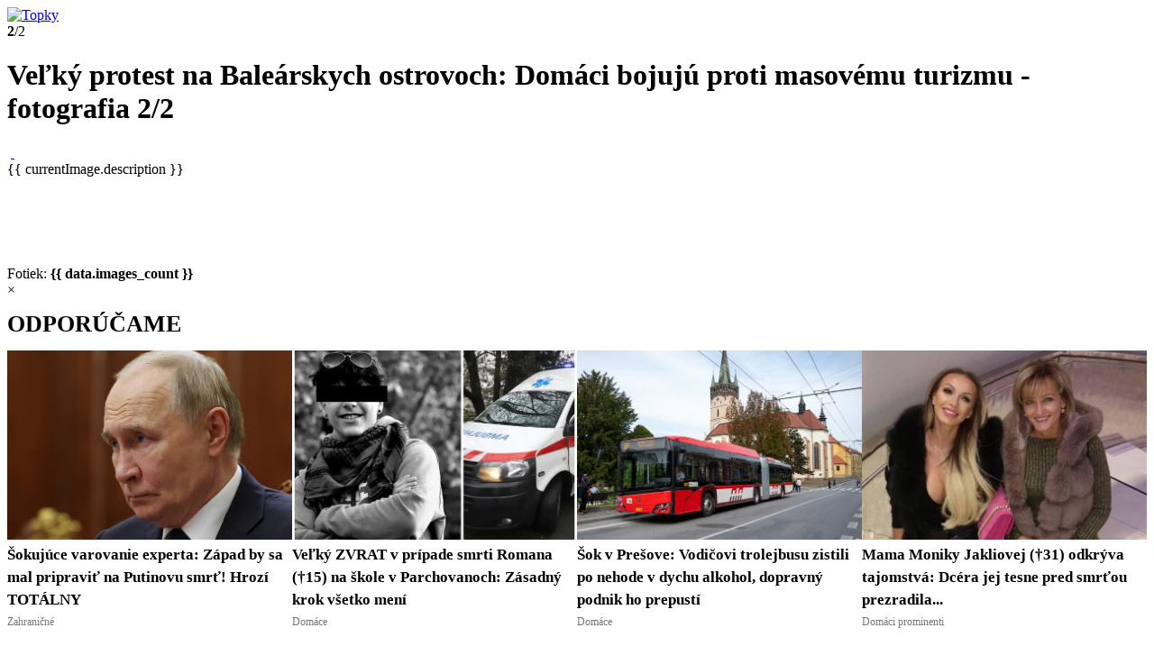

--- FILE ---
content_type: text/html; charset=utf-8
request_url: https://www.topky.sk/gl/1015197/3682093/Velky-protest-na-Balearskych-ostrovoch--Domaci-bojuju-proti-masovemu-turizmu
body_size: 12259
content:
<!DOCTYPE html>
<html lang="sk" data-status="">
	<head>
		<meta charset="utf-8">
		<meta name="viewport" content="width=device-width, initial-scale=1, maximum-scale=5">
		<meta name="revisit-after" content="1 days">
		<meta name="robots" content="max-snippet:-1, max-image-preview:large, max-video-preview:-1" />
		<meta name="autor" content="Zoznam s.r.o." />
		<meta name="referrer" content="origin-when-cross-origin">

		<link rel="preconnect" href="//cdn.magazines.zoznam.sk" crossorigin>
		<link rel="preconnect" href="https://cdnjs.cloudflare.com" crossorigin>
<link rel="preload" as="font" href="//cdn.magazines.zoznam.sk/topky_2023/fonts/pt-sans-v17-latin_latin-ext-regular.woff2?2" type="font/woff2" crossorigin>
<link rel="preload" as="font" href="//cdn.magazines.zoznam.sk/topky_2023/fonts/pt-sans-v17-latin_latin-ext-italic.woff2?2" type="font/woff2" crossorigin>
<link rel="preload" as="font" href="//cdn.magazines.zoznam.sk/topky_2023/fonts/pt-sans-v17-latin_latin-ext-700.woff2?2" type="font/woff2" crossorigin>
<link rel="preload" as="font" href="//cdn.magazines.zoznam.sk/topky_2023/fonts/pt-sans-v17-latin_latin-ext-700italic.woff2?2" type="font/woff2" crossorigin>
<style>
	@font-face {font-display:optional;font-family:'PT Sans';font-style:normal;font-weight:400;src:url('//cdn.magazines.zoznam.sk/topky_2023/fonts/pt-sans-v17-latin_latin-ext-regular.woff2?2') format('woff2');}
	@font-face {font-display:optional;font-family:'PT Sans';font-style:italic;font-weight:400;src:url('//cdn.magazines.zoznam.sk/topky_2023/fonts/pt-sans-v17-latin_latin-ext-italic.woff2?2') format('woff2');}
	@font-face {font-display:optional;font-family:'PT Sans';font-style:normal;font-weight:700;src:url('//cdn.magazines.zoznam.sk/topky_2023/fonts/pt-sans-v17-latin_latin-ext-700.woff2?2') format('woff2');}
	@font-face {font-display:optional;font-family:'PT Sans';font-style:italic;font-weight:700;src:url('//cdn.magazines.zoznam.sk/topky_2023/fonts/pt-sans-v17-latin_latin-ext-700italic.woff2?2') format('woff2');}
</style>

		<link rel="apple-touch-icon" sizes="180x180" href="//cdn.magazines.zoznam.sk/topky_2023/img/favicon/favicon-180.png">
		<link rel="icon" type="image/svg+xml" href="//cdn.magazines.zoznam.sk/topky_2023/img/favicon/favicon.svg">
		<link rel="icon" type="image/png" href="//cdn.magazines.zoznam.sk/topky_2023/img/favicon/favicon.png">

		<link rel="stylesheet" href="//cdn.magazines.zoznam.sk/topky_2023/css/icons.css">
		<link rel="stylesheet" href="//cdn.magazines.zoznam.sk/topky_2023/css/style.css?3">
		<link rel="stylesheet" href="//cdn.magazines.zoznam.sk/default_2023/css/adv.css?1" />
		<link rel="stylesheet" href="//cdn.magazines.zoznam.sk/topky_2023/css/swiper-bundle.min.css">

		<script src="https://cdnjs.cloudflare.com/ajax/libs/jquery/3.6.4/jquery.min.js"></script>
		<script src="//cdn.magazines.zoznam.sk/js/vue.min.js"></script>

		<!-- GTM -->
		<script>(function(w,d,s,l,i){w[l]=w[l]||[];w[l].push({'gtm.start':new Date().getTime(),event:'gtm.js'});var f=d.getElementsByTagName(s)[0],j=d.createElement(s),dl=l!='dataLayer'?'&l='+l:'';j.async=true;j.src='https://www.googletagmanager.com/gtm.js?id='+i+dl;f.parentNode.insertBefore(j,f);})(window,document,'script','dataLayer','GTM-5SDKW6M');</script>

		<script>
		var pp_gemius_identifier = 'd6Y70MrFFBkaQ1gv3JnRS7QGHZJKKsbX_fPe8L.tgLz.H7',
			pp_gemius_use_cmp = true,
			pp_gemius_cmp_timeout = Infinity;
		function gemius_pending(i) { window[i] = window[i] || function() {var x = window[i+'_pdata'] = window[i+'_pdata'] || []; x[x.length]=arguments;};};gemius_pending('gemius_hit'); gemius_pending('gemius_event'); gemius_pending('pp_gemius_hit'); gemius_pending('pp_gemius_event');(function(d,t) {try {var gt=d.createElement(t),s=d.getElementsByTagName(t)[0],l='http'+((location.protocol=='https:')?'s':''); gt.setAttribute('async','async');gt.setAttribute('defer','defer'); gt.src=l+'://gask.hit.gemius.pl/xgemius.js'; s.parentNode.insertBefore(gt,s);} catch (e) {}})(document,'script');
		</script>
		<script> function imgLoadErr(el) { el.onerror = null; el.src = '//cdn.magazines.zoznam.sk/topky_2023/img/placeholder.svg' } </script>

		
	<script>window.gdprAppliesGlobally=true;(function(){function a(e){if(!window.frames[e]){if(document.body&&document.body.firstChild){var t=document.body;var n=document.createElement("iframe");n.style.display="none";n.name=e;n.title=e;t.insertBefore(n,t.firstChild)}else{setTimeout(function(){a(e)},5)}}}function e(n,r,o,c,s){function e(e,t,n,a){if(typeof n!=="function"){return}if(!window[r]){window[r]=[]}var i=false;if(s){i=s(e,t,n)}if(!i){window[r].push({command:e,parameter:t,callback:n,version:a})}}e.stub=true;function t(a){if(!window[n]||window[n].stub!==true){return}if(!a.data){return}var i=typeof a.data==="string";var e;try{e=i?JSON.parse(a.data):a.data}catch(t){return}if(e[o]){var r=e[o];window[n](r.command,r.parameter,function(e,t){var n={};n[c]={returnValue:e,success:t,callId:r.callId};a.source.postMessage(i?JSON.stringify(n):n,"*")},r.version)}}if(typeof window[n]!=="function"){window[n]=e;if(window.addEventListener){window.addEventListener("message",t,false)}else{window.attachEvent("onmessage",t)}}}e("__tcfapi","__tcfapiBuffer","__tcfapiCall","__tcfapiReturn");a("__tcfapiLocator");(function(e){var t=document.createElement("script");t.id="spcloader";t.type="text/javascript";t.async=true;t.src="https://sdk.privacy-center.org/"+e+"/loader.js?target="+document.location.hostname;t.charset="utf-8";var n=document.getElementsByTagName("script")[0];n.parentNode.insertBefore(t,n)})("6851976e-5ccc-43e6-bfe4-b929fcc27bc1")})();</script>
	<script src="https://zoznamstatic.sk/didomi/didomi.plus.banner.min.js"></script>

    <title>Veľký protest na Baleárskych ostrovoch: Domáci bojujú proti masovému turizmu - galéria | Topky.sk</title>
	<meta name="description" content="PALMA DE MALLORCA - Tisíce ľudí protestovali v sobotu na španielskych Baleárskych ostrovoch pred letnou sezónou proti masovému turizmu. Protestujúci s transparentmi s nápismi "SOS obyvatelia" či "Dosť bolo masového turizmu" pochodovali Palmou de Mallorca, hlavným mestom najväčšieho baleárskeho ostrova Malorka." />
	<meta property="og:image" content="https://static-images.zoznam.sk/image/fetch/q_92,w_1200,h_630,c_fill/h_108,g_north_east,x_0,y_30,l_topky_watermark/https://img.topky.sk/900px/3682093.jpg" />
	<meta property="st:image" content="https://img.topky.sk/900px/3682093.jpg/vlajka-zastava-Spanielsko.jpg" />	<meta name="title" content="Veľký protest na Baleárskych ostrovoch: Domáci bojujú proti masovému turizmu – galéria | Topky.sk" />
	<link rel="canonical" href="https://www.topky.sk/gl/1015197/3682093/Velky-protest-na-Balearskych-ostrovoch--Domaci-bojuju-proti-masovemu-turizmu" />
<link rel="prev" href="https://www.topky.sk/gl/1015197/3727213/Velky-protest-na-Balearskych-ostrovoch--Domaci-bojuju-proti-masovemu-turizmu" /><style>
.box-advertisement {margin: 0!important}
.box-advertisement.mobile {width:100%}
.box-advertisement.mobile iframe {
    margin-bottom: 15px;
}
.box-advertisement iframe {
    margin-bottom: 25px;
}

@media (min-width: 376px) and (max-width: 638px) {

.box-messages.type2 li .article-item-content .article-item-title, .box-section .box-section-content.col-3 .article-item .article-item-content .article-item-title, .box-section .box-section-content.col-4 .article-item .article-item-content .article-item-title, .box-section .box-section-content.col-3b .article-item .article-item-content .article-item-title {
	font-size: 17px !important;
	line-height: 21px !important;
	max-height: 104px !important;
	}
}
@media (max-width: 767px) {
.box-section .box-section-content .article-item.mobile-big .article-item-content .article-item-title, .box-section .box-section-content.col-3 .col:nth-child(3n-2) .article-item .article-item-title, .box-article-slider-wrapper .box-article-slider .article-item a .article-item-content .article-item-title {
	font-size: 22px !important;
    line-height: 28px !important;
    max-height: 140px !important;
	}
}

</style>
 <script>
	var adsPag = ["gallery"],
		adsSec = ["zahranicne"],
		adsCid = ["2767981"],
		adsTag = ["protest","turizmus","baleary","masovy-turizmus"];
</script>
 <script async src="https://securepubads.g.doubleclick.net/tag/js/gpt.js"></script>
<script type='text/javascript'>
  window.googletag = window.googletag || {};
  window.googletag.cmd = window.googletag.cmd || [];
  window.ybConfiguration = window.ybConfiguration || {};
  window.ybConfiguration = Object.assign({}, window.ybConfiguration, { integrationMethod: 'open_tag' });
  (function (y, i, e, L, D) {
    y.Yieldbird = y.Yieldbird || {};
    y.Yieldbird.cmd = y.Yieldbird.cmd || [];
    i.cmd.push(function () { i.pubads().disableInitialLoad(); });
    L = e.createElement('script');
    L.async = true;
    L.src = '//cdn.qwtag.com/59179cdb-c881-49c2-9327-a2957847f55c/qw.js';
    D = e.getElementsByTagName('script')[0];
    (D.parentNode || e.head).insertBefore(L, D);
  })(window, window.googletag, document);
</script>

<script type='text/javascript'>
var adsPrefix = adsPrefix || "m_";
  googletag.cmd.push(function() {
["adsPag", "adsTag", "adsSec", "adsCid"].forEach(function(a) {
        window[a] && googletag.pubads().setTargeting(adsPrefix + a.substring(3).toLowerCase(), window[a])
    })

    var branding = googletag.sizeMapping().
    addSize([0, 0], []).
    addSize([767, 0], [[728, 90], [1, 1]]).
    addSize([991, 0], [[1140, 250], [728, 90], [970, 90], [970, 250], [990, 250], [1, 1]]).
    build();

    var sidebar = googletag.sizeMapping().
    addSize([0, 0], []).
    addSize([991, 0], [[300, 600], [300, 300], [300, 250], [300, 100], [1, 1]]).
    build();

    var boxin = googletag.sizeMapping().
    addSize([0, 0], []).
    addSize([991, 0], [[300, 300], [300, 250], [1, 1]]).
    build();

    var prbox = googletag.sizeMapping().
    addSize([0, 0], []).
    addSize([991, 0], [[300, 100], [1, 1]]).
    build();

    var stripe = googletag.sizeMapping().
    addSize([0, 0], [[300, 50], [320, 50], [1, 1]]).
    addSize([638, 0], []).
    build();

    var mobil = googletag.sizeMapping().
    addSize([0, 0], ['fluid', [300, 300], [300, 600], [300, 100], [300, 250], [1, 1]]).
    addSize([638, 0], []).
    build();

    googletag.defineSlot('/60012913/Topky-Branding-Galerie', [[1140, 250], [728, 90], [970, 90], [970, 250], [990, 250], [1, 1]], 'Topky-Branding-Galerie').defineSizeMapping(branding).addService(googletag.pubads());
    googletag.defineSlot('/60012913/TOPKY_TOPBOX_1_GALERIE', [[300, 300], [300, 600], [300, 100], [300, 250], [1, 1]], 'topky-topbox1').defineSizeMapping(sidebar).addService(googletag.pubads());
    googletag.defineSlot('/60012913/TOPKY_TOPBOX_2_GALERIE', [[300, 300], [300, 600], [300, 100], [300, 250], [1, 1]], 'topky-topbox2').defineSizeMapping(sidebar).addService(googletag.pubads());
    googletag.defineSlot('/60012913/PR-boxik-all', [[300, 100], [1, 1]],'PR-boxik-all').defineSizeMapping(prbox).addService(googletag.pubads());
    googletag.defineSlot('/60012913/Topky-galeria-boxin-vlavo', [[300, 300], [300, 250], [1, 1]], 'topky-boxin-vlavo').defineSizeMapping(boxin).addService(googletag.pubads());
    googletag.defineSlot('/60012913/Topky-galeria-boxin-vpravo', [[300, 300], [300, 250], [1, 1]], 'topky-boxin-vpravo').defineSizeMapping(boxin).addService(googletag.pubads());
    googletag.defineSlot('/60012913/Topky_galerie_stripe', [[300, 50], [320, 50], [1, 1]], 'Topky_galerie_stripe').defineSizeMapping(stripe).addService(googletag.pubads());
    googletag.defineSlot('/60012913/Topky-mobil-galeria-topbox1', [[300, 300], 'fluid', [300, 600], [300, 100], [300, 250], [1, 1]], 'Topky-mobil-galeria-topbox1').defineSizeMapping(mobil).addService(googletag.pubads());

            googletag.pubads().enableSingleRequest();
            googletag.pubads().collapseEmptyDivs();
            googletag.enableServices();
        });
    
</script> <script type="text/javascript">!(function(o,_name){o[_name]=o[_name]||function $(){($.q=$.q||[]).push(arguments)},o[_name].v=o[_name].v||2,o[_name].s="1";!(function(t,o,n,c){function a(n,c){try{a=t.localStorage,(n=JSON.parse(a.getItem("_aQS02N0Q0NDZFNDRBQTdBRDBCRTBGQkQwRTMtMQ")).lgk||[])&&(c=t[o].pubads())&&n.forEach((function(t){t&&t[0]&&c.setTargeting(t[0],t[1]||"")}))}catch(f){}var a}try{(c=t[o]=t[o]||{}).cmd=c.cmd||[],typeof c.pubads===n?a():typeof c.cmd.unshift===n?c.cmd.unshift(a):c.cmd.push(a)}catch(f){}})(window,"googletag","function");;})(window,decodeURI(decodeURI('%25%36%31%256%34%6d%256%39%2572a%25%36c')));!(function(t,c,o,$){o=t.createElement(c),t=t.getElementsByTagName(c)[0],o.async=1,o.src="https://podname.com/83b3b1b992c085_6275c7413db4ba7c11148ae3d20c2d89.v2.js",($=0)&&$(o),t.parentNode.insertBefore(o,t)})(document,"script");</script>
 <script async src="https://zoznamstatic.sk/project/anchor-ad/z-anchorad.js?v=1"></script>	</head>
	<body>
		<!-- GTM -->
		

		<div id="main" role="main"  class="gallery"><header class="header">
	<a class="logo" href="/">
		<img src="//cdn.magazines.zoznam.sk/topky_2023/img/logo.svg" alt="Topky">
	</a>
	<div class="header-content">
		<div class="image-count"><strong>2</strong>/2</div>
		<h1>Veľký protest na Baleárskych ostrovoch: Domáci bojujú proti masovému turizmu - fotografia 2/2		</h1>
	</div>			<a class="header-close icon-close" href="/cl/11/2767981/Velky-protest-na-Balearskych-ostrovoch--Domaci-bojuju-proti-masovemu-turizmu" aria-label="Zavrieť galériu"></a></header>
			<div class="main-content"><div class="main-content-full-width"><div class="adv adv-250 adv-middle desktop">
    <script>
      googletag.cmd.push(function() { googletag.display('Topky-Branding-Galerie'); });
    </script>
    <div id='Topky-Branding-Galerie'></div>
</div>
</div> <div class="main-content-left">
<div id="gallery-box" class="box-section with-border" v-cloak>
	<div id="gallery-content" class="gallery-content">
		<a :href="getUrl(getPrevImageIndex())" class="gallery-left" @click.prevent="getImage('prev')">
			<span></span>
		</a>
		<a :href="getUrl(getNextImageIndex())" class="gallery-right" @click.prevent="getImage('next')">
			<span></span>
		</a>
		<img :src="getImageUrl('main', currentImage)" :alt="currentImage.description" @error="handleImageError" fetchpriority="high">
		<a v-if="!isMobileUA" class="gallery-content-magnifier" @click.prevent="setImageModal($event)" href="#">&nbsp;</a>
	</div>
	<div class="gallery-content-desc">
		{{ currentImage.description }} <template v-if="currentImage.resource">(Zdroj: {{ currentImage.resource }})</template>
	</div>
	<div class="gallery-thumbs-slider swiper">
		<div class="swiper-wrapper">
			<div v-for="image in data.images" class="swiper-slide">
				<a :class="image.order == data.current_index ? 'active' : ''" :href="getUrl(image.order)">
					<img :src="getImageUrl('thumb', image)" :alt="image.description" @click.prevent="getImage('selected', image)">
				</a>
			</div>
		</div>
		<div class="swiper-button-next"></div>
		<div class="swiper-button-prev"></div>
	</div>
	<div class="gallery-thumbs-count">
		Fotiek: <strong>{{ data.images_count }}</strong>
	</div>

	<div class="gallery-modal" v-if="data.imageModal.opened" @click.prevent="data.imageModal.opened = false" >
		<span class="gallery-modal-close gallery-modal-close-cursor" @click.prevent="data.imageModal.opened = false" >&times;</span>
		<img :src="data.imageModal.imgUrl" :alt="data.imageModal.imgDescription" @error="handleImageError">
	</div>
</div>

<script src="//cdn.magazines.zoznam.sk/topky_2023/js/box-gallery.vue.js?1"></script>
<script>initBoxGallery({"imageModal":{"imgDescription":"","openedTop":0,"opened":0,"imgUrl":""},"images":[{"resource":"SITA/AP","description_seo":"Ilustracne-foto.jpg","file_name":"3727213.jpg","tag_seo":"galapagy-turizmus.jpg","order":0,"description":"Ilustračné foto","iid":"3727213"},{"resource":"pixabay.com","description_seo":".jpg","file_name":"3682093.jpg","tag_seo":"vlajka-zastava-Spanielsko.jpg","order":1,"description":"","iid":"3682093"}],"current_index":1,"article_aid":"2767981","mid":"3","start_iid":"3682093","gallery_name":"Veľký protest na Baleárskych ostrovoch: Domáci bojujú proti masovému turizmu","images_count":2,"images_domain":"https://img.topky.sk","article_name":"Veľký protest na Baleárskych ostrovoch: Domáci bojujú proti masovému turizmu","article_perex":"PALMA DE MALLORCA - Tisíce ľudí protestovali v sobotu na španielskych Baleárskych ostrovoch pred letnou sezónou proti masovému turizmu. Protestujúci s transparentmi s nápismi \"SOS obyvatelia\" či \"Dosť bolo masového turizmu\" pochodovali Palmou de Mallorca, hlavným mestom najväčšieho baleárskeho ostrova Malorka.","magazine_domain":"www.topky.sk","images_dir":"","article_seo":"Velky-protest-na-Balearskych-ostrovoch--Domaci-bojuju-proti-masovemu-turizmu","gid":"1015197"})</script><script>
    var galleryStripeAd = "<div class='adv adv-middle adv-mobile' style='height:80px'><div id='Topky_galerie_stripe'></div></div>";
    $(".gallery-thumbs-slider").before(galleryStripeAd);
    googletag.cmd.push(function() { googletag.display('Topky_galerie_stripe'); });
</script>

<div class="box-advertisement" style="display:flex">
<!-- /60012913/Topky-galeria-boxin-vlavo -->
    <div id='topky-boxin-vlavo' style="width:50%; float:left;">
    <script>
        googletag.cmd.push(function() { googletag.display('topky-boxin-vlavo'); });
    </script>
    </div>

<!-- /60012913/Topky-galeria-boxin-vpravo -->
    <div id='topky-boxin-vpravo' style="width:50%; float:left;">
    <script>
        googletag.cmd.push(function() { googletag.display('topky-boxin-vpravo'); });
    </script>
    </div>
</div><div id="engerio-widget-horizontal-fa5cdf30-4e19-49a2-b947-a6df54f7b5c5" data-eWidget="fa5cdf30-4e19-49a2-b947-a6df54f7b5c5" data-eType="horizontal" data-eListener="true"></div>
<script type="text/javascript" src="https://cdn.engerio.sk/js/widget.js"></script>
<style>div#engerio-widget-horizontal-fa5cdf30-4e19-49a2-b947-a6df54f7b5c5 {border-bottom: 1px solid #DBDBDB;margin-bottom: 50px;}</style><section class="box-section with-border" >
	<div class="box-section-top">		<h2><a href="/se/15/Prominenti">Prečítajte si tiež</a></h2>	</div>	<div class="box-section-content col-4">	<div class="col">
		<div class="article-item clearfix">
			<a class="article-item-image" href="/cl/100314/9312655/Posledne-hodiny-mamy---71--Kevina-zo-Sam-doma--Do-nemocnice-ju-previezli-v-kritickom-stave" title="Posledné hodiny mamy (†71) Kevina zo Sám doma: Do nemocnice ju previezli v kritickom stave">				<img onerror="imgLoadErr(this)" loading="lazy" src="https://img.topky.sk/320px/6397119.jpg/foto--20th-Century-Fox-Catherine-O-Hara.jpg" alt="Catherine O´Hara">

			</a>
			<div class="article-item-content">				<a class="article-item-title" href="/cl/100314/9312655/Posledne-hodiny-mamy---71--Kevina-zo-Sam-doma--Do-nemocnice-ju-previezli-v-kritickom-stave" title="Posledné hodiny mamy (†71) Kevina zo Sám doma: Do nemocnice ju previezli v kritickom stave">Posledné hodiny mamy (†71) Kevina zo Sám doma: Do nemocnice ju previezli v kritickom stave</a>				<div class="article-item-category"><a href="/se/100314/Zahranicni-prominenti">Zahraniční prominenti</a></div>			</div>
		</div>
	</div>	<div class="col">
		<div class="article-item clearfix">
			<a class="article-item-image video" href="/cl/100313/9303231/Sebestova-na-bale-po-boku-zahadneho-muza-z-Australie--Fesak-prehovoril-" title="Šebestová na bále po boku záhadného muža z Austrálie: Fešák prehovoril!"><div class="play-btn"></div><i class="icon-play1"></i>				<img onerror="imgLoadErr(this)" loading="lazy" src="https://img.topky.sk/320px/6386915.jpg/Magdalena-Sebestova-Beauty-Ball-2026.jpg" alt="Beauty Ball 2026 -">

			</a>
			<div class="article-item-content">				<a class="article-item-title" href="/cl/100313/9303231/Sebestova-na-bale-po-boku-zahadneho-muza-z-Australie--Fesak-prehovoril-" title="Šebestová na bále po boku záhadného muža z Austrálie: Fešák prehovoril!">Šebestová na bále po boku záhadného muža z Austrálie: Fešák prehovoril!</a>				<div class="article-item-category"><a href="/se/100313/Domaci-prominenti">Domáci prominenti</a></div>			</div>
		</div>
	</div>	<div class="col">
		<div class="article-item clearfix">
			<a class="article-item-image video" href="/cl/100313/9312807/Separ-takmer-nedychal--Klacal-na-dne-oceanu--okolo-neho-kruzili-4-metrove-ZRALOKY-" title="Separ takmer nedýchal: Kľačal na dne oceánu, okolo neho krúžili 4-metrové ŽRALOKY!"><div class="play-btn"></div><i class="icon-play1"></i>				<img onerror="imgLoadErr(this)" loading="lazy" src="https://img.topky.sk/320px/6397311.jpg/Separ.jpg" alt="Separ takmer nedýchal: Kľačal">

			</a>
			<div class="article-item-content">				<a class="article-item-title" href="/cl/100313/9312807/Separ-takmer-nedychal--Klacal-na-dne-oceanu--okolo-neho-kruzili-4-metrove-ZRALOKY-" title="Separ takmer nedýchal: Kľačal na dne oceánu, okolo neho krúžili 4-metrové ŽRALOKY!">Separ takmer nedýchal: Kľačal na dne oceánu, okolo neho krúžili 4-metrové ŽRALOKY!</a>				<div class="article-item-category"><a href="/se/100313/Domaci-prominenti">Domáci prominenti</a></div>			</div>
		</div>
	</div>	<div class="col">
		<div class="article-item clearfix">
			<a class="article-item-image" href="/cl/100314/9312701/Hudobne-ceny-Grammy-su-ROZDANE--Vitazi-su-jasni-a----Toto-sa-udialo-PRVYKRAT-v-historii-" title="Hudobné ceny Grammy sú ROZDANÉ: Víťazi sú jasní a... Toto sa udialo PRVÝKRÁT v histórii!">				<img onerror="imgLoadErr(this)" loading="lazy" src="https://img.topky.sk/320px/6397259.jpg/Grammy.jpg" alt="Hudobné ceny Grammy sú">

			</a>
			<div class="article-item-content">				<a class="article-item-title" href="/cl/100314/9312701/Hudobne-ceny-Grammy-su-ROZDANE--Vitazi-su-jasni-a----Toto-sa-udialo-PRVYKRAT-v-historii-" title="Hudobné ceny Grammy sú ROZDANÉ: Víťazi sú jasní a... Toto sa udialo PRVÝKRÁT v histórii!">Hudobné ceny Grammy sú ROZDANÉ: Víťazi sú jasní a... Toto sa udialo PRVÝKRÁT v histórii!</a>				<div class="article-item-category"><a href="/se/100314/Zahranicni-prominenti">Zahraniční prominenti</a></div>			</div>
		</div>
	</div>	</div></section><div class="box-advertisement">
<!-- /60012913/Topky-mobil-galeria-topbox1 -->
    <div id='Topky-mobil-galeria-topbox1'>
    <script>
        googletag.cmd.push(function() { googletag.display('Topky-mobil-galeria-topbox1'); });
    </script>
    </div>
</div><section class="box-section with-border" >
	<div class="box-section-top">		<h2><a href="/se/10/Domace">Domáce správy</a></h2>	</div><div class="box-section-content col-4">	<div class="col">
		<div class="article-item clearfix">
			<a class="article-item-image" href="/cl/10/9313121/Vodic-nakladneho-vozidla-soferoval-opity--Zadrzali-ho-s-viac-ako-dvoma-promile" title="Vodič nákladného vozidla šoféroval opitý! Zadržali ho s viac ako dvoma promile">				<img onerror="imgLoadErr(this)" loading="lazy" src="https://img.topky.sk/320px/6397575.jpg/alkohol-nakladne-auto-policia-.jpg" alt="Vodič nákladného vozidla šoféroval">

			</a>
			<div class="article-item-content">				<a class="article-item-title" href="/cl/10/9313121/Vodic-nakladneho-vozidla-soferoval-opity--Zadrzali-ho-s-viac-ako-dvoma-promile" title="Vodič nákladného vozidla šoféroval opitý! Zadržali ho s viac ako dvoma promile">Vodič nákladného vozidla šoféroval opitý! Zadržali ho s viac ako dvoma promile</a>				<div class="article-item-category"><a href="/se/10/Domace">Domáce</a></div>			</div>
		</div>
	</div>	<div class="col">
		<div class="article-item clearfix">
			<a class="article-item-image" href="/cl/10/9313019/Tragedia-v-svajciarskych-Alpach--Slovensky-skialpinista---53--zahynul-pod-lavinou-" title="Tragédia v švajčiarskych Alpách: Slovenský skialpinista (†53) zahynul pod lavínou!">				<img onerror="imgLoadErr(this)" loading="lazy" src="https://img.topky.sk/320px/6397485.jpg/lavina-Svajciarsko-Alpy.jpg" alt="Tragédia v švajčiarskych Alpách:">

			</a>
			<div class="article-item-content">				<a class="article-item-title" href="/cl/10/9313019/Tragedia-v-svajciarskych-Alpach--Slovensky-skialpinista---53--zahynul-pod-lavinou-" title="Tragédia v švajčiarskych Alpách: Slovenský skialpinista (†53) zahynul pod lavínou!">Tragédia v švajčiarskych Alpách: Slovenský skialpinista (†53) zahynul pod lavínou!</a>				<div class="article-item-category"><a href="/se/10/Domace">Domáce</a></div>			</div>
		</div>
	</div>	<div class="col">
		<div class="article-item clearfix">
			<a class="article-item-image" href="/cl/10/9313085/Tragedia-vo-Zvolene--Dvaja-ludia-s-tazkymi-popaleninami-skoncili-v-nemocnici" title="Tragédia vo Zvolene: Dvaja ľudia s ťažkými popáleninami skončili v nemocnici">				<img onerror="imgLoadErr(this)" loading="lazy" src="https://img.topky.sk/320px/6397539.jpg/piecka-poziar-Zvolen-byt.jpg" alt="Požiar v byte vo">

			</a>
			<div class="article-item-content">				<a class="article-item-title" href="/cl/10/9313085/Tragedia-vo-Zvolene--Dvaja-ludia-s-tazkymi-popaleninami-skoncili-v-nemocnici" title="Tragédia vo Zvolene: Dvaja ľudia s ťažkými popáleninami skončili v nemocnici">Tragédia vo Zvolene: Dvaja ľudia s ťažkými popáleninami skončili v nemocnici</a>				<div class="article-item-category"><a href="/se/10/Domace">Domáce</a></div>			</div>
		</div>
	</div>	<div class="col">
		<div class="article-item clearfix">
			<a class="article-item-image" href="https://presov.zoznam.sk/policia-v-presove-vysetruje-spreneveru-auta-majitel-prisiel-o-viac-ako-10-tisic-eur/" title="Polícia v Prešove vyšetruje spreneveru auta: Majiteľ prišiel o viac ako 10-tisíc eur">				<img onerror="imgLoadErr(this)" loading="lazy" src="https://img.topky.sk/feed/320_RSS_REGIONY_ALL_IMAGE_55d48b30fd5af4fcc52d35793f0c8fe1.jpg" alt="Polícia v Prešove vyšetruje spreneveru auta: Majiteľ prišiel o viac ako 10-tisíc eur">

			</a>
			<div class="article-item-content">				<a class="article-item-title" href="https://presov.zoznam.sk/policia-v-presove-vysetruje-spreneveru-auta-majitel-prisiel-o-viac-ako-10-tisic-eur/" title="Polícia v Prešove vyšetruje spreneveru auta: Majiteľ prišiel o viac ako 10-tisíc eur">Polícia v Prešove vyšetruje spreneveru auta: Majiteľ prišiel o viac ako 10-tisíc eur</a>				<div class="article-item-category"><a href="https://presov.zoznam.sk/">Bardejov</a></div>			</div>
		</div>
	</div></div></section><section class="box-section with-border" >
	<div class="box-section-top">		<h2><a href="/se/11/Zahranicne">Zahraničné</a></h2>	</div>	<div class="box-section-content col-4">	<div class="col">
		<div class="article-item clearfix">
			<a class="article-item-image" href="/cl/11/9312821/Dalsie-odhalenie-v-Epsteinovych-spisoch--PRINCEZNA-bola-v-jeho-vile-a-pisala-o-sexe-v-Parizi-aj-flirtovala" title="Ďalšie odhalenie v Epsteinových spisoch! PRINCEZNÁ bola v jeho vile a písala o sexe v Paríži aj flirtovala">		<span>FOTO</span>				<img onerror="imgLoadErr(this)" loading="lazy" src="https://img.topky.sk/320px/6397365.jpg/komunikacia-USA-Norsko-Mette-Marit-sexualny-predator-korunna-princezna-Jeffey-Epstein.jpg" alt="Sexuálny predátor Jeffrey Epstein">

			</a>
			<div class="article-item-content">				<a class="article-item-title" href="/cl/11/9312821/Dalsie-odhalenie-v-Epsteinovych-spisoch--PRINCEZNA-bola-v-jeho-vile-a-pisala-o-sexe-v-Parizi-aj-flirtovala" title="Ďalšie odhalenie v Epsteinových spisoch! PRINCEZNÁ bola v jeho vile a písala o sexe v Paríži aj flirtovala">Ďalšie odhalenie v Epsteinových spisoch! PRINCEZNÁ bola v jeho vile a písala o sexe v Paríži aj flirtovala</a>				<div class="article-item-category"><a href="/se/11/Zahranicne">Zahraničné</a></div>			</div>
		</div>
	</div>	<div class="col">
		<div class="article-item clearfix">
			<a class="article-item-image" href="/cl/11/9313131/Pakistan-pracuje-na-dolapeni-militantov-zodpovednych-za-vikendove-utoky" title="Pakistan pracuje na dolapení militantov zodpovedných za víkendové útoky">				<img onerror="imgLoadErr(this)" loading="lazy" src="https://img.topky.sk/320px/6397589.jpg/vojaci-armada-Pakistan.jpg" alt="Ilustračné foto">

			</a>
			<div class="article-item-content">				<a class="article-item-title" href="/cl/11/9313131/Pakistan-pracuje-na-dolapeni-militantov-zodpovednych-za-vikendove-utoky" title="Pakistan pracuje na dolapení militantov zodpovedných za víkendové útoky">Pakistan pracuje na dolapení militantov zodpovedných za víkendové útoky</a>				<div class="article-item-category"><a href="/se/11/Zahranicne">Zahraničné</a></div>			</div>
		</div>
	</div>	<div class="col">
		<div class="article-item clearfix">
			<a class="article-item-image" href="/cl/11/9313105/Graubner-ma-nastupcu--Novym-prazskym-arcibiskupom-je-Stanislav-Pribyl" title="Graubner má nástupcu: Novým pražským arcibiskupom je Stanislav Přibyl">				<img onerror="imgLoadErr(this)" loading="lazy" src="https://img.topky.sk/320px/6397555.jpg/kostol-arcibiskup-knaz-omsa.jpg" alt="Ilustračné foto">

			</a>
			<div class="article-item-content">				<a class="article-item-title" href="/cl/11/9313105/Graubner-ma-nastupcu--Novym-prazskym-arcibiskupom-je-Stanislav-Pribyl" title="Graubner má nástupcu: Novým pražským arcibiskupom je Stanislav Přibyl">Graubner má nástupcu: Novým pražským arcibiskupom je Stanislav Přibyl</a>				<div class="article-item-category"><a href="/se/11/Zahranicne">Zahraničné</a></div>			</div>
		</div>
	</div>	<div class="col">
		<div class="article-item clearfix">
			<a class="article-item-image" href="/cl/10/9313019/Tragedia-v-svajciarskych-Alpach--Slovensky-skialpinista---53--zahynul-pod-lavinou-" title="Tragédia v švajčiarskych Alpách: Slovenský skialpinista (†53) zahynul pod lavínou!">				<img onerror="imgLoadErr(this)" loading="lazy" src="https://img.topky.sk/320px/6397485.jpg/lavina-Svajciarsko-Alpy.jpg" alt="Tragédia v švajčiarskych Alpách:">

			</a>
			<div class="article-item-content">				<a class="article-item-title" href="/cl/10/9313019/Tragedia-v-svajciarskych-Alpach--Slovensky-skialpinista---53--zahynul-pod-lavinou-" title="Tragédia v švajčiarskych Alpách: Slovenský skialpinista (†53) zahynul pod lavínou!">Tragédia v švajčiarskych Alpách: Slovenský skialpinista (†53) zahynul pod lavínou!</a>				<div class="article-item-category"><a href="/se/10/Domace">Domáce</a></div>			</div>
		</div>
	</div>	</div></section><section class="box-section with-border" >
	<div class="box-section-top">		<h2><a href="/se/13/Zaujimavosti">Zaujímavosti</a></h2>	</div>	<div class="box-section-content col-4">	<div class="col">
		<div class="article-item clearfix">
			<a class="article-item-image" href="https://dromedar.zoznam.sk/cl/1005391/9312739/Sokujuce-zabery-z-Floridy--Zo-stromov-padaju-zmrznute-leguany" title="Šokujúce zábery z Floridy: Zo stromov padajú zmrznuté leguány">				<img onerror="imgLoadErr(this)" loading="lazy" src="https://img.topky.sk/320px/6397271.jpg" alt="Šokujúce zábery z Floridy:">

			</a>
			<div class="article-item-content">				<a class="article-item-title" href="https://dromedar.zoznam.sk/cl/1005391/9312739/Sokujuce-zabery-z-Floridy--Zo-stromov-padaju-zmrznute-leguany" title="Šokujúce zábery z Floridy: Zo stromov padajú zmrznuté leguány">Šokujúce zábery z Floridy: Zo stromov padajú zmrznuté leguány</a>				<div class="article-item-category"><a href="https://dromedar.zoznam.sk/">dromedar.sk</a></div>			</div>
		</div>
	</div>	<div class="col">
		<div class="article-item clearfix">
			<a class="article-item-image" href="/cl/13/9310795/Hladal-stratene-kladivo--no-vykopal-miliony--Neuveritelny-pribeh-farmara--ktory-na-poli-narazil-na-rimsky-poklad-storocia" title="Hľadal stratené kladivo, no vykopal milióny! Neuveriteľný príbeh farmára, ktorý na poli narazil na rímsky poklad storočia">				<img onerror="imgLoadErr(this)" loading="lazy" src="https://img.topky.sk/320px/6395345.jpg/detektor-kovov.jpg" alt="Hľadal stratené kladivo, no">

			</a>
			<div class="article-item-content">				<a class="article-item-title" href="/cl/13/9310795/Hladal-stratene-kladivo--no-vykopal-miliony--Neuveritelny-pribeh-farmara--ktory-na-poli-narazil-na-rimsky-poklad-storocia" title="Hľadal stratené kladivo, no vykopal milióny! Neuveriteľný príbeh farmára, ktorý na poli narazil na rímsky poklad storočia">Hľadal stratené kladivo, no vykopal milióny! Neuveriteľný príbeh farmára, ktorý na poli narazil na rímsky poklad storočia</a>				<div class="article-item-category"><a href="/se/13/Zaujimavosti">Zaujímavosti</a></div>			</div>
		</div>
	</div>	<div class="col">
		<div class="article-item clearfix">
			<a class="article-item-image" href="/cl/13/9310789/ZAHADA-pyramid-konecne-vyriesena--Vedci-uviedli-dokaz--ktory-meni-VSETKO--Odpoved-sa-skryvala-v-stenach" title="ZÁHADA pyramíd konečne vyriešená? Vedci uviedli dôkaz, ktorý mení VŠETKO! Odpoveď sa skrývala v stenách">				<img onerror="imgLoadErr(this)" loading="lazy" src="https://img.topky.sk/320px/6395329.jpg/pyramida-Giza.jpg" alt="pyramídy v Gíze">

			</a>
			<div class="article-item-content">				<a class="article-item-title" href="/cl/13/9310789/ZAHADA-pyramid-konecne-vyriesena--Vedci-uviedli-dokaz--ktory-meni-VSETKO--Odpoved-sa-skryvala-v-stenach" title="ZÁHADA pyramíd konečne vyriešená? Vedci uviedli dôkaz, ktorý mení VŠETKO! Odpoveď sa skrývala v stenách">ZÁHADA pyramíd konečne vyriešená? Vedci uviedli dôkaz, ktorý mení VŠETKO! Odpoveď sa skrývala v stenách</a>				<div class="article-item-category"><a href="/se/13/Zaujimavosti">Zaujímavosti</a></div>			</div>
		</div>
	</div>	<div class="col">
		<div class="article-item clearfix">
			<a class="article-item-image" href="/cl/13/9309857/Zlyhal-na-nej-aj-slavny-Humboldt--Najblizsie-k-hviezdam-je-TATO-nenapadna-sopka--Odpoved-vas-prekvapi--Everest-to-nie-je" title="Zlyhal na nej aj slávny Humboldt: Najbližšie k hviezdam je TÁTO nenápadná sopka! Odpoveď vás prekvapí, Everest to nie je">				<img onerror="imgLoadErr(this)" loading="lazy" src="https://img.topky.sk/320px/6394341.jpg/Chimborazo.jpg" alt="Chimborazo">

			</a>
			<div class="article-item-content">				<a class="article-item-title" href="/cl/13/9309857/Zlyhal-na-nej-aj-slavny-Humboldt--Najblizsie-k-hviezdam-je-TATO-nenapadna-sopka--Odpoved-vas-prekvapi--Everest-to-nie-je" title="Zlyhal na nej aj slávny Humboldt: Najbližšie k hviezdam je TÁTO nenápadná sopka! Odpoveď vás prekvapí, Everest to nie je">Zlyhal na nej aj slávny Humboldt: Najbližšie k hviezdam je TÁTO nenápadná sopka! Odpoveď vás prekvapí, Everest to nie je</a>				<div class="article-item-category"><a href="/se/13/Zaujimavosti">Zaujímavosti</a></div>			</div>
		</div>
	</div>	</div></section><section class="box-section with-border" >
	<div class="box-section-top">		<h2><a href="https://sportky.zoznam.sk">Šport</a></h2>	</div>	<div class="box-section-content col-4">	<div class="col">
		<div class="article-item clearfix">
			<a class="article-item-image video" href="https://sportky.zoznam.sk/c/444447/zoh-2026-slovaci-na-zraze-bez-trojice-hracov-vedenie-reprezentacie-uz-rozhodlo-o-kapitanovi" title="ZOH 2026 Slováci na zraze bez trojice hráčov, vedenie reprezentácie už rozhodlo o kapitánovi"><div class="play-btn"></div><i class="icon-play1"></i>				<img onerror="imgLoadErr(this)" loading="lazy" src="https://img.topky.sk/feed/320_RSS_SPORTKY_IMAGE_8f5f93e09b97cf54b4c9c523ebb558ed.jpg" alt="ZOH 2026 Slováci na zraze bez trojice hráčov, vedenie reprezentácie už rozhodlo o kapitánovi">

			</a>
			<div class="article-item-content">				<a class="article-item-title" href="https://sportky.zoznam.sk/c/444447/zoh-2026-slovaci-na-zraze-bez-trojice-hracov-vedenie-reprezentacie-uz-rozhodlo-o-kapitanovi" title="ZOH 2026 Slováci na zraze bez trojice hráčov, vedenie reprezentácie už rozhodlo o kapitánovi">ZOH 2026 Slováci na zraze bez trojice hráčov, vedenie reprezentácie už rozhodlo o kapitánovi</a>				<div class="article-item-category"><a href="https://sportky.zoznam.sk/s/103097/hokej-na-zoh-2026">Hokej na ZOH 2026</a></div>			</div>
		</div>
	</div>	<div class="col">
		<div class="article-item clearfix">
			<a class="article-item-image" href="https://sportky.zoznam.sk/c/444419/slzy-a-smutok-lyziarskej-rodiny-vicemajsterka-sveta-v-slalome-podlahla-rakovine" title="Slzy a smútok lyžiarskej rodiny: Vicemajsterka sveta v slalome podľahla rakovine">				<img onerror="imgLoadErr(this)" loading="lazy" src="https://img.topky.sk/feed/320_RSS_SPORTKY_IMAGE_8bc6bf101f7c2cd3fa3ce4d39b1cae27.jpg" alt="Slzy a smútok lyžiarskej rodiny: Vicemajsterka sveta v slalome podľahla rakovine">

			</a>
			<div class="article-item-content">				<a class="article-item-title" href="https://sportky.zoznam.sk/c/444419/slzy-a-smutok-lyziarskej-rodiny-vicemajsterka-sveta-v-slalome-podlahla-rakovine" title="Slzy a smútok lyžiarskej rodiny: Vicemajsterka sveta v slalome podľahla rakovine">Slzy a smútok lyžiarskej rodiny: Vicemajsterka sveta v slalome podľahla rakovine</a>				<div class="article-item-category"><a href="https://sportky.zoznam.sk/s/100435/lyzovanie">Lyžovanie</a></div>			</div>
		</div>
	</div>	<div class="col">
		<div class="article-item clearfix">
			<a class="article-item-image video" href="https://sportky.zoznam.sk/c/444379/co-trapilo-djokovica-pocas-finale-nerad-o-tom-hovorim-ludia-si-povedia-ze-si-vymyslam-vyhovorky" title="Čo trápilo Djokoviča počas finále? Nerád o tom hovorím, ľudia si povedia, že si vymýšľam výhovorky"><div class="play-btn"></div><i class="icon-play1"></i>				<img onerror="imgLoadErr(this)" loading="lazy" src="https://img.topky.sk/feed/320_RSS_SPORTKY_IMAGE_a6825a46a7406ee3127595f0c2679cbf.jpg" alt="Čo trápilo Djokoviča počas finále? Nerád o tom hovorím, ľudia si povedia, že si vymýšľam výhovorky">

			</a>
			<div class="article-item-content">				<a class="article-item-title" href="https://sportky.zoznam.sk/c/444379/co-trapilo-djokovica-pocas-finale-nerad-o-tom-hovorim-ludia-si-povedia-ze-si-vymyslam-vyhovorky" title="Čo trápilo Djokoviča počas finále? Nerád o tom hovorím, ľudia si povedia, že si vymýšľam výhovorky">Čo trápilo Djokoviča počas finále? Nerád o tom hovorím, ľudia si povedia, že si vymýšľam výhovorky</a>				<div class="article-item-category"><a href="https://sportky.zoznam.sk/s/100383/muzi">Muži</a></div>			</div>
		</div>
	</div>	<div class="col">
		<div class="article-item clearfix">
			<a class="article-item-image video" href="https://sportky.zoznam.sk/c/444383/video-alcaraz-na-tlacovke-odpovedal-na-trufalu-otazku-uprimne-su-to-silne-slova" title="VIDEO Alcaraz na tlačovke odpovedal na trúfalú otázku: Úprimne, sú to silné slová"><div class="play-btn"></div><i class="icon-play1"></i>				<img onerror="imgLoadErr(this)" loading="lazy" src="https://img.topky.sk/feed/320_RSS_SPORTKY_IMAGE_6b25ff08a6140bb67b9579c9bbd1bbec.jpg" alt="VIDEO Alcaraz na tlačovke odpovedal na trúfalú otázku: Úprimne, sú to silné slová">

			</a>
			<div class="article-item-content">				<a class="article-item-title" href="https://sportky.zoznam.sk/c/444383/video-alcaraz-na-tlacovke-odpovedal-na-trufalu-otazku-uprimne-su-to-silne-slova" title="VIDEO Alcaraz na tlačovke odpovedal na trúfalú otázku: Úprimne, sú to silné slová">VIDEO Alcaraz na tlačovke odpovedal na trúfalú otázku: Úprimne, sú to silné slová</a>				<div class="article-item-category"><a href="https://sportky.zoznam.sk/s/100383/muzi">Muži</a></div>			</div>
		</div>
	</div>	</div></section><section class="box-section with-border" >
	<div class="box-section-top">		<h2><a href="https://sportky.zoznam.sk">Llifestyle</a></h2>	</div>	<div class="box-section-content col-4">	<div class="col">
		<div class="article-item clearfix">
			<a class="article-item-image" href="https://feminity.zoznam.sk/cl/2005380/9312221/Nicola-Peltz-s-mamou--Su-ako-sestry--pozrite-na-tu-neuveritelnu-podobu" title="Nicola Peltz s mamou: Sú ako sestry, pozrite na tú neuveriteľnú podobu">				<img onerror="imgLoadErr(this)" loading="lazy" src="https://img.topky.sk/feed/320_RSS_FEMINITY_IMAGE_93cccd7a882346b5910846a4aa4baee1.jpg" alt="Nicola Peltz s mamou: Sú ako sestry, pozrite na tú neuveriteľnú podobu">

			</a>
			<div class="article-item-content">				<a class="article-item-title" href="https://feminity.zoznam.sk/cl/2005380/9312221/Nicola-Peltz-s-mamou--Su-ako-sestry--pozrite-na-tu-neuveritelnu-podobu" title="Nicola Peltz s mamou: Sú ako sestry, pozrite na tú neuveriteľnú podobu">Nicola Peltz s mamou: Sú ako sestry, pozrite na tú neuveriteľnú podobu</a>				<div class="article-item-category"><a href="https://feminity.zoznam.sk/se/2005380/Zahranicne-celebrity">Zahraničné celebrity</a></div>			</div>
		</div>
	</div>	<div class="col">
		<div class="article-item clearfix">
			<a class="article-item-image" href="https://feminity.zoznam.sk/cl/2005490/9312427/Muzi-aj-zeny-chcu-mat-lepsiu-postavu--no-pre-kazdeho-plati-nieco-ine--Zeny-brzdi-strach-z-tazsich-vah-a-extremy-v-strave" title="Muži aj ženy chcú mať lepšiu postavu, no pre každého platí niečo iné: Ženy brzdí strach z ťažších váh a extrémy v strave">				<img onerror="imgLoadErr(this)" loading="lazy" src="https://img.topky.sk/feed/320_RSS_FEMINITY_IMAGE_41d08d6f48107d673c236d12601ac59b.jpg" alt="Muži aj ženy chcú mať lepšiu postavu, no pre každého platí niečo iné: Ženy brzdí strach z ťažších váh a extrémy v strave">

			</a>
			<div class="article-item-content">				<a class="article-item-title" href="https://feminity.zoznam.sk/cl/2005490/9312427/Muzi-aj-zeny-chcu-mat-lepsiu-postavu--no-pre-kazdeho-plati-nieco-ine--Zeny-brzdi-strach-z-tazsich-vah-a-extremy-v-strave" title="Muži aj ženy chcú mať lepšiu postavu, no pre každého platí niečo iné: Ženy brzdí strach z ťažších váh a extrémy v strave">Muži aj ženy chcú mať lepšiu postavu, no pre každého platí niečo iné: Ženy brzdí strach z ťažších váh a extrémy v strave</a>				<div class="article-item-category"><a href="https://feminity.zoznam.sk/se/2005490/Chudnutie-a-diety">Chudnutie a diéty</a></div>			</div>
		</div>
	</div>	<div class="col">
		<div class="article-item clearfix">
			<a class="article-item-image" href="https://feminity.zoznam.sk/cl/2003320/9310655/Madarsky-termalny-favorit--Park-Inn-by-Radisson-Sarvar-Resort---Spa" title="Maďarský termálny favorit: Park Inn by Radisson Sárvár Resort & Spa">				<img onerror="imgLoadErr(this)" loading="lazy" src="https://img.topky.sk/feed/320_RSS_FEMINITY_IMAGE_769374307db6de8110bb9c2be37a1c8b.jpg" alt="Maďarský termálny favorit: Park Inn by Radisson Sárvár Resort & Spa">

			</a>
			<div class="article-item-content">				<a class="article-item-title" href="https://feminity.zoznam.sk/cl/2003320/9310655/Madarsky-termalny-favorit--Park-Inn-by-Radisson-Sarvar-Resort---Spa" title="Maďarský termálny favorit: Park Inn by Radisson Sárvár Resort & Spa">Maďarský termálny favorit: Park Inn by Radisson Sárvár Resort & Spa</a>				<div class="article-item-category"><a href="https://feminity.zoznam.sk/se/2003320/Feminity">Feminity</a></div>			</div>
		</div>
	</div>	<div class="col">
		<div class="article-item clearfix">
			<a class="article-item-image" href="https://feminity.zoznam.sk/cl/2005370/9308421/Zea-prelomila-mlcanie--V-case-najvacsieho-vrcholu-ludia-riesili--ze-pribrala--v-skutocnosti-sa-za-tym-skryvalo-uplne-nieco-ine" title="Zea prelomila mlčanie: V čase najväčšieho vrcholu ľudia riešili, že pribrala, v skutočnosti sa za tým skrývalo úplne niečo iné">				<img onerror="imgLoadErr(this)" loading="lazy" src="https://img.topky.sk/feed/320_RSS_FEMINITY_IMAGE_a04b0c50f949307aeac2fab66eef364e.jpg" alt="Zea prelomila mlčanie: V čase najväčšieho vrcholu ľudia riešili, že pribrala, v skutočnosti sa za tým skrývalo úplne niečo iné">

			</a>
			<div class="article-item-content">				<a class="article-item-title" href="https://feminity.zoznam.sk/cl/2005370/9308421/Zea-prelomila-mlcanie--V-case-najvacsieho-vrcholu-ludia-riesili--ze-pribrala--v-skutocnosti-sa-za-tym-skryvalo-uplne-nieco-ine" title="Zea prelomila mlčanie: V čase najväčšieho vrcholu ľudia riešili, že pribrala, v skutočnosti sa za tým skrývalo úplne niečo iné">Zea prelomila mlčanie: V čase najväčšieho vrcholu ľudia riešili, že pribrala, v skutočnosti sa za tým skrývalo úplne niečo iné</a>				<div class="article-item-category"><a href="https://feminity.zoznam.sk/se/2005370/Slovenske-celebrity">Slovenské celebrity</a></div>			</div>
		</div>
	</div>	</div></section></div> <div class="main-content-right"><div class="adv adv-600 adv-middle">
    <script>
      googletag.cmd.push(function() { googletag.display('topky-topbox1'); });
    </script>
    <div id='topky-topbox1'></div>
</div><div class="box-most-popular-messages box-tabbed" role="region" aria-label="Najčítanejšie články">
	<div class="tab-menu">
		<ul class="box-most-popular-messages-tabs" role="tablist" aria-label="Výber obdobia" data-active-class="current">
		</ul>
	</div>	<div role="tabpanel" tabindex="0">
		<ol class="most-popular-messages-list box-tab" title="Najčítanejšie" style="display:none">	<li>
		<a href="/cl/11/9312901/Putin-VYDESIL-ruskych-vedcov--TATO-zbran-moze-rozhodnut-o-vojne--je-NICIVEJSIA-ako-atomova-bomba-" title="Putin VYDESIL ruských vedcov: TÁTO zbraň môže rozhodnúť o vojne, je NIČIVEJŠIA ako atómová bomba!">Putin VYDESIL ruských vedcov: TÁTO zbraň môže rozhodnúť o vojne, je NIČIVEJŠIA ako atómová bomba!</a>
	</li>	<li>
		<a href="/cl/10/9313019/Tragedia-v-svajciarskych-Alpach--Slovensky-skialpinista---53--zahynul-pod-lavinou-" title="Tragédia v švajčiarskych Alpách: Slovenský skialpinista (†53) zahynul pod lavínou!">Tragédia v švajčiarskych Alpách: Slovenský skialpinista (†53) zahynul pod lavínou!</a>
	</li>	<li>
		<a href="/cl/10/9313065/Multimilionovy-ulovok-na-vychode--Stacil-jeden-nahodny-tip-a-Slovakovi-sa-od-zakladu-zmenil-zivot-" title="Multimiliónový úlovok na východe: Stačil jeden náhodný tip a Slovákovi sa od základu zmenil život!">Multimiliónový úlovok na východe: Stačil jeden náhodný tip a Slovákovi sa od základu zmenil život!</a>
	</li>	<li>
		<a href="/cl/10/9312841/Sef-odborov-Visolajsky-je-s-Ciganikovou-NA-NOZE--Skrachovana-poslankyna-a-----co-s-tym-ma-Huliak-" title="Šéf odborov Visolajský je s Cigánikovou NA NOŽE: Skrachovaná poslankyňa a ... čo s tým má Huliak?">Šéf odborov Visolajský je s Cigánikovou NA NOŽE: Skrachovaná poslankyňa a ... čo s tým má Huliak?</a>
	</li>	<li>
		<a href="/cl/10/9312823/Bizarna-noc-pred-znamou-eurofondovou-haciendou--Hlina-sa-chcel-ubytovat--nakoniec-prespal-pred-branou" title="Bizarná noc pred známou eurofondovou haciendou: Hlina sa chcel ubytovať, nakoniec prespal pred bránou">Bizarná noc pred známou eurofondovou haciendou: Hlina sa chcel ubytovať, nakoniec prespal pred bránou</a>
	</li>		</ol>
	</div>	<div role="tabpanel" tabindex="0">
		<ol class="most-popular-messages-list box-tab" title="3 dni" style="display:none">	<li>
		<a href="/cl/11/9312359/MIMORIADNA-tragedia--Autobus-sa-zrutil-z-cesty--pocet-obeti-stupol--Mrazive-VIDEO-z-miesta-nehody" title="MIMORIADNA tragédia! Autobus sa zrútil z cesty, počet obetí stúpol: Mrazivé VIDEO z miesta nehody">MIMORIADNA tragédia! Autobus sa zrútil z cesty, počet obetí stúpol: Mrazivé VIDEO z miesta nehody</a>
	</li>	<li>
		<a href="/cl/10/9310887/AKTUALNE-Sud-v-Pezinku-po-niekolkych-hodinach-rozhodol-o-osude-vulgarneho-Bombica--Toto-je-VERDIKT-" title="AKTUÁLNE Súd v Pezinku po niekoľkých hodinách rozhodol o osude vulgárneho Bombica: Toto je VERDIKT!">AKTUÁLNE Súd v Pezinku po niekoľkých hodinách rozhodol o osude vulgárneho Bombica: Toto je VERDIKT!</a>
	</li>	<li>
		<a href="/cl/11/9309279/Sokujuce-varovanie-experta--Zapad-by-sa-mal-pripravit-na-Putinovu-smrt--Hrozi-TOTALNY-chaos" title="Šokujúce varovanie experta: Západ by sa mal pripraviť na Putinovu smrť! Hrozí TOTÁLNY chaos">Šokujúce varovanie experta: Západ by sa mal pripraviť na Putinovu smrť! Hrozí TOTÁLNY chaos</a>
	</li>	<li>
		<a href="/cl/11/9310755/Trump-zuri-a-vyhraza-sa--Varuje-europske-krajiny--Je-velmi-nebezpecne-TOTO-robit" title="Trump zúri a vyhráža sa: Varuje európske krajiny! Je veľmi nebezpečné TOTO robiť">Trump zúri a vyhráža sa: Varuje európske krajiny! Je veľmi nebezpečné TOTO robiť</a>
	</li>	<li>
		<a href="/cl/100313/9311825/Cibulkovej-kapitola-ROZVOD--Kto-je-vinnik-a-kto-obet--Vsetko-je-inak--Zdroj-prehovoril" title="Cibulkovej kapitola ROZVOD: Kto je vinník a kto obeť? Všetko je inak! Zdroj prehovoril">Cibulkovej kapitola ROZVOD: Kto je vinník a kto obeť? Všetko je inak! Zdroj prehovoril</a>
	</li>		</ol>
	</div>	<div role="tabpanel" tabindex="0">
		<ol class="most-popular-messages-list box-tab" title="Týždeň" style="display:none">	<li>
		<a href="/cl/11/9312359/MIMORIADNA-tragedia--Autobus-sa-zrutil-z-cesty--pocet-obeti-stupol--Mrazive-VIDEO-z-miesta-nehody" title="MIMORIADNA tragédia! Autobus sa zrútil z cesty, počet obetí stúpol: Mrazivé VIDEO z miesta nehody">MIMORIADNA tragédia! Autobus sa zrútil z cesty, počet obetí stúpol: Mrazivé VIDEO z miesta nehody</a>
	</li>	<li>
		<a href="/cl/10/9310887/AKTUALNE-Sud-v-Pezinku-po-niekolkych-hodinach-rozhodol-o-osude-vulgarneho-Bombica--Toto-je-VERDIKT-" title="AKTUÁLNE Súd v Pezinku po niekoľkých hodinách rozhodol o osude vulgárneho Bombica: Toto je VERDIKT!">AKTUÁLNE Súd v Pezinku po niekoľkých hodinách rozhodol o osude vulgárneho Bombica: Toto je VERDIKT!</a>
	</li>	<li>
		<a href="/cl/11/9309279/Sokujuce-varovanie-experta--Zapad-by-sa-mal-pripravit-na-Putinovu-smrt--Hrozi-TOTALNY-chaos" title="Šokujúce varovanie experta: Západ by sa mal pripraviť na Putinovu smrť! Hrozí TOTÁLNY chaos">Šokujúce varovanie experta: Západ by sa mal pripraviť na Putinovu smrť! Hrozí TOTÁLNY chaos</a>
	</li>	<li>
		<a href="/cl/100313/9309973/Posledna-rozlucka-s-Monikou-Jakliovou---31---Utrapena-mama-a----Boraros-sa-pri-rakve-rozplakal" title="Posledná rozlúčka s Monikou Jákliovou (†31): Utrápená mama a... Boráros sa pri rakve rozplakal">Posledná rozlúčka s Monikou Jákliovou (†31): Utrápená mama a... Boráros sa pri rakve rozplakal</a>
	</li>	<li>
		<a href="/cl/10/9309433/MIMORIADNE-Brutalna-vrazda-vo-Vranove-nad-Toplou--Syn-mal-dobodat-otca---65---mamu---61--aj-sestru---42---Prve-DETAILY" title="MIMORIADNE Brutálna vražda vo Vranove nad Topľou: Syn mal dobodať otca (†65), mamu (†61) aj sestru (†42)! Prvé DETAILY">MIMORIADNE Brutálna vražda vo Vranove nad Topľou: Syn mal dobodať otca (†65), mamu (†61) aj sestru (†42)! Prvé DETAILY</a>
	</li>		</ol>
	</div></div><div class="box-advertisement">
<!-- /60012913/PR-boxik-all -->
    <div id='PR-boxik-all'>
    <script>
        googletag.cmd.push(function() { googletag.display('PR-boxik-all'); });
    </script>
    </div>
</div><div class="box-avizo">
	<div class="box-avizo-container">	</div>
</div>
<div class="box-magazines-articles">	<div class="box-magazines-articles-content">
		<a href="https://feminity.zoznam.sk/cl/2005380/9312221/Nicola-Peltz-s-mamou--Su-ako-sestry--pozrite-na-tu-neuveritelnu-podobu" class="box-magazines-articles-image" title="Nicola Peltz s mamou: Sú ako sestry, pozrite na tú neuveriteľnú podobu">
			<img onerror="imgLoadErr(this)" loading="lazy" src="https://img.topky.sk/feed/320_RSS_FEMINITY_IMAGE_93cccd7a882346b5910846a4aa4baee1.jpg" alt="Nicola Peltz s mamou: Sú ako sestry, pozrite na tú neuveriteľnú podobu">
		</a>		<div class="box-magazine-articles-title">
			<a href="https://feminity.zoznam.sk/se/2005380/Zahranicne-celebrity">Zahraničné celebrity</a>
		</div>		<a href="https://feminity.zoznam.sk/cl/2005380/9312221/Nicola-Peltz-s-mamou--Su-ako-sestry--pozrite-na-tu-neuveritelnu-podobu" class="box-magazine-articles-article" title="Nicola Peltz s mamou: Sú ako sestry, pozrite na tú neuveriteľnú podobu">Nicola Peltz s mamou: Sú ako sestry, pozrite na tú neuveriteľnú podobu		</a>
	</div></div><div class="box-advertisement sticky">
<!-- /60012913/TOPKY_TOPBOX_2_GALERIE -->
    <div id='topky-topbox2'>
    <script>
        googletag.cmd.push(function() { googletag.display('topky-topbox2'); });
    </script>
    </div>
</div></div>			</div>
		</div>
		<footer class="footer"><div id="zFooter">
	<script src="https://zoznamstatic.sk/footer/js/topky.js?1&y=2026"></script>
</div>		</footer>	<script>(function(){function c(){var b=a.contentDocument||a.contentWindow.document;if(b){var d=b.createElement('script');d.innerHTML="window.__CF$cv$params={r:'9c79bf82dd8df3c9',t:'MTc3MDAzNTkzMg=='};var a=document.createElement('script');a.src='/cdn-cgi/challenge-platform/scripts/jsd/main.js';document.getElementsByTagName('head')[0].appendChild(a);";b.getElementsByTagName('head')[0].appendChild(d)}}if(document.body){var a=document.createElement('iframe');a.height=1;a.width=1;a.style.position='absolute';a.style.top=0;a.style.left=0;a.style.border='none';a.style.visibility='hidden';document.body.appendChild(a);if('loading'!==document.readyState)c();else if(window.addEventListener)document.addEventListener('DOMContentLoaded',c);else{var e=document.onreadystatechange||function(){};document.onreadystatechange=function(b){e(b);'loading'!==document.readyState&&(document.onreadystatechange=e,c())}}}})();</script></body>

	<script src="//cdn.magazines.zoznam.sk/topky_2023/js/swiper-bundle.min.js"></script>
	<script src="//cdn.magazines.zoznam.sk/topky_2023/js/scripts.js?1"></script>
</html>

<!-- ZCHECK OK 74ms  db-magazines/db-magazines-slave-1/db-magazines/db-magazines-slave-1 -->
<!-- ZCHECK OK 74ms  db-magazines/db-magazines-slave-1/db-magazines/db-magazines-slave-1 -->